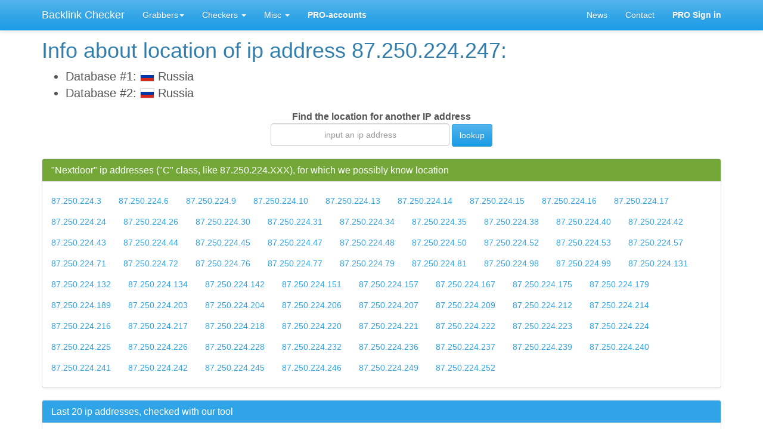

--- FILE ---
content_type: text/html
request_url: https://backlinkvalidator.com/tools/ip_address_lookup/87.250.224.247.html
body_size: 18010
content:
<!DOCTYPE html>
<html lang="en">
<head>
<meta http-equiv="content-type" content="text/html; charset=UTF-8">
<meta name="description" content="Information about physical location of ip address 87.250.224.247">
<meta charset="utf-8">
<base href="https://backlinkvalidator.com/">
<title>IP address 87.250.224.247 | Info about location of ip 87.250.224.247</title>
<meta name="viewport" content="width=device-width, initial-scale=1">
<meta http-equiv="X-UA-Compatible" content="IE=edge">
<meta name="referrer" content="origin">
<link rel="alternate" href="news.xml" type="application/rss+xml" title="News and updates of online tools on BacklinkValidator.com">
<link rel="apple-touch-icon" sizes="180x180" href="images/icons/apple-touch-icon.png">
<link rel="icon" type="image/png" href="images/icons/favicon-32x32.png" sizes="32x32">
<link rel="icon" type="image/png" href="images/icons/favicon-16x16.png" sizes="16x16">
<link rel="manifest" href="images/icons/manifest.json">
<link rel="mask-icon" href="images/icons/safari-pinned-tab.svg" color="#5bbad5">
<link rel="shortcut icon" href="images/icons/favicon.ico">
<meta name="msapplication-config" content="images/icons/browserconfig.xml">
<meta name="theme-color" content="#ffffff">
<link rel="stylesheet" href="images/bootstrap.css" media="screen">
<link rel="stylesheet" href="images/bootswatch.css">
<script src="https://ajax.googleapis.com/ajax/libs/jquery/2.2.0/jquery.min.js"></script>
<script src="images/bootstrap.js"></script>
<script src="images/bootswatch.js"></script>
<script type="text/javascript">
$(document).ready(function(){
	$('#show_login_form').click(function(){$('.modal').show();});
	$('#show_login_form2').click(function(){$('.modal').show();});
	$('#hide_login_form').click(function(){$('.modal').hide();});
	$('#hide_login_form2').click(function(){$('.modal').hide();});
});
jQuery(function(){
    jQuery(".get_free_pro_link").click(function(){
		$(".get_free_pro_text").slideToggle();
    });
});
</script>
<script type="text/javascript">
function disable_button(hide_id, show_id)
	{
		if (hide_id === undefined)
			{
				hide_id = 'id_button';
			}
		
		if (show_id === undefined)
			{
				show_id = 'id_button2';
			}
		
		document.getElementById(hide_id).style.display = 'none';
		document.getElementById(show_id).style.display = 'inline';
	}
</script>
</head>
<body>
<script type="text/javascript">if((self.parent&&!(self.parent===self))&&(self.parent.frames.length!=0)){self.parent.location=document.location}</script>
<div id="modal" class="modal">
	<div class="modal-dialog">
		<div class="modal-content">
			<div class="modal-header">
				<button id="hide_login_form" type="button" class="close" data-dismiss="modal" aria-hidden="true">×</button>
				<h4 class="modal-title"><b>Sign in to PRO-account</b></h4>
			</div>
			<div class="modal-body" style="padding-bottom:2px;">
				<form action="pro/login/" method="POST">
					<p align="center">
					<input class="form-control" style="display:inline;width:auto;" placeholder="Email" name="email" type="email">
					<input class="form-control" style="display:inline;width:auto;" placeholder="Password" name="pass" type="password">
					<button class="btn btn-primary">Sign in</button>
					</p>
				</form>
				<p>Forgot your password? <a href="pro/lostpassword/">Click here</a>.</p>
				<p>Don't have a PRO-account? Good time to <a href="pro/registration/">get it</a> :)</p>
			</div>
			<div class="modal-footer">
				<button type="button" class="btn btn-default" data-dismiss="modal" id="hide_login_form2">Close</button>
			</div>
		</div>
	</div>
</div><!--modal-->

<div class="navbar navbar-default navbar-fixed-top">
	<div class="container">
		<div class="navbar-header">
			<a href="https://backlinkvalidator.com/" class="navbar-brand" title="Main tool - check existence of backlinks and their quality">Backlink Checker</a>
			<button class="navbar-toggle" type="button" data-toggle="collapse" data-target="#navbar-main">
				<span class="icon-bar"></span>
				<span class="icon-bar"></span>
				<span class="icon-bar"></span>
			</button>
		</div>
		<div class="navbar-collapse collapse" id="navbar-main">
			<ul class="nav navbar-nav">
				<li class="dropdown">
					<a class="dropdown-toggle" data-toggle="dropdown" href="#" id="themes">Grabbers<span class="caret"></span></a>
					<ul class="dropdown-menu" aria-labelledby="themes">
						<li><a href="tools/title_description_keywords_grabber.php" title="Grab titles (meta tag &lt;title&gt;), description (meta tag description) and keywords (meta tag keywords and HTML tags &lt;h1&gt;, &lt;h2&gt;, &lt;h3&gt;) from URLs">Bulk Title, Description and Keywords Grabber</a></li>
						<li class="divider"></li>
						<li><a href="tools/image_downloader.php" title="Saves all pics from websites, download images from Pinterest boards!">Bulk Image Grabber</a></li>
						<li class="divider"></li>
						<li><a href="tools/youtube_tags_tools.php">Youtube Keywords Tools</a></li>
						<li class="divider"></li>
						<li><a href="tools/download_youtube_thumbnail.php">Youtube Videos / Channels Thumbnails Downloader</a></li>
					</ul>
				</li>
				<li class="dropdown">
					<a class="dropdown-toggle" data-toggle="dropdown" href="#" id="download">Checkers <span class="caret"></span></a>
					<ul class="dropdown-menu" aria-labelledby="download">
						<li><a href="tools/http_status_code_checker.php">Bulk HTTP Status Code Checker</a></li>
						<li class="divider"></li>
						<li><a href="tools/website_ip_address.php">Bulk Website IP Checker</a></li>
						<li class="divider"></li>
						<li><a href="tools/reverse_dns_check.php">Reverse DNS (rDNS / PTR Records) Checker</a></li>
					</ul>
				</li>
				<li class="dropdown">
					<a class="dropdown-toggle" data-toggle="dropdown" href="#" id="download">Misc <span class="caret"></span></a>
					<ul class="dropdown-menu" aria-labelledby="download">
						<li><a href="tools/ip_calculator.php">IP Calculator Online</a></li>
						<li class="divider"></li>
						<li><a href="tools/password_generator.php">Password Generator</a></li>
						<li class="divider"></li>
						<li><a href="tools/random_number_generator.php">Random Numbers Generator</a></li>
						<li class="divider"></li>
						<li><a href="tools/text_manipulation_tools.php">Text Tools Online</a></li>
						<li class="divider"></li>
						<li><a href="tools/ip_address_lookup.php" title="Find out what is your ip address now and its location">IP Address Information</a></li>
						<li class="divider"></li>
						<li><a href="tools/">Full list of our tools</a></li>
						<li class="divider"></li>
						<li><a href="info/how-to-drive-from-thailand-to-malaysia">Guide for Road Trip from Thailand to Malaysia</a></li>
					</ul>
				</li>
				
				<li>
					<a href="pro/"><b>PRO-accounts</b></a>
				</li>
				
			</ul>
			<ul class="nav navbar-nav navbar-right">
				<li class="hide1000"><a href="news/">News</a></li>
				<li class="hide1000"><a href="contacts/">Contact</a></li>
			
				<li><a href="#" id="show_login_form" onclick="return false;"><b>PRO Sign in</b></a></li>
			
			</ul>
		</div>
	</div>
</div><!--navbar-->

<div class="container">
	<div class="page-header" id="banner" style="margin-top:10px;">
		<div class="row">
			<!--
			<div class="col-lg-12" style="border:1px solid black">
			-->
			<div class="col-lg-12">
				<div style="margin-top:5px;">
								<script>
								  (function(i,s,o,g,r,a,m){i['GoogleAnalyticsObject']=r;i[r]=i[r]||function(){
								  (i[r].q=i[r].q||[]).push(arguments)},i[r].l=1*new Date();a=s.createElement(o),
								  m=s.getElementsByTagName(o)[0];a.async=1;a.src=g;m.parentNode.insertBefore(a,m)
								  })(window,document,'script','https://www.google-analytics.com/analytics.js','ga');

								  ga('create', 'UA-89298966-1', 'auto');
								  ga('send', 'pageview');
								</script>
								
								<!-- Yandex.Metrika counter -->
								<script type="text/javascript" >
								   (function(m,e,t,r,i,k,a){m[i]=m[i]||function(){(m[i].a=m[i].a||[]).push(arguments)};
								   m[i].l=1*new Date();k=e.createElement(t),a=e.getElementsByTagName(t)[0],k.async=1,k.src=r,a.parentNode.insertBefore(k,a)})
								   (window, document, "script", "https://mc.yandex.ru/metrika/tag.js", "ym");

								   ym(50018143, "init", {
										clickmap:true,
										trackLinks:true,
										accurateTrackBounce:true,
										webvisor:true
								   });
								</script>
								<noscript><div><img src="https://mc.yandex.ru/watch/50018143" style="position:absolute; left:-9999px;" alt="" /></div></noscript>
								<!-- /Yandex.Metrika counter -->
								
				</div>
				<div id="content" align="left">
	<h1 style="word-wrap:break-word;">Info about location of ip address 87.250.224.247:</h1><div style="margin:0;margin-top:10px;font-size:20px;"><ul><li>Database #1: <img alt="Flag RU" src="tools/ip_address_lookup/flags/RU.png" style="border:1px solid #dddddd;vertical-align:middle;margin-top:-2px;"> Russia</li><li>Database #2: <img alt="Flag RU" src="tools/ip_address_lookup/flags/RU.png" style="border:1px solid #dddddd;vertical-align:middle;margin-top:-2px;"> Russia</li></ul></div>
<form method="POST" action="tools/ip_address_lookup.php" style="margin:0;" onsubmit="disable_button();">
<p style="margin:0;margin-top:15px;font-size:16px;" align="center"><b>Find the location for another IP address</b></p>
<p style="text-align:center;"><input class="form-control" style="width:80%;max-width:300px;display:inline;text-align:center;" type="text" name="ip" size="46" maxlength="40" placeholder="input an ip address">
<button class="btn btn-primary" id="id_button" style="margin-top:-1px;">lookup</button><button class="btn btn-primary" id="id_button2" style="display:none;margin-top:-1px;" disabled><img src="images/loading.gif" style="vertical-align:middle;"> please wait...</button></p>
</form>
				<div class="panel panel-success" style="margin-top:20px;">
					<div class="panel-heading">
						<h3 class="panel-title">"Nextdoor" ip addresses ("C" class, like 87.250.224.XXX), for which we possibly know location</h3>
					</div>
					<div class="panel-body" style="line-height:2.5;word-spacing:25px;">
						<a href="tools/ip_address_lookup/87.250.224.3.html">87.250.224.3</a> <a href="tools/ip_address_lookup/87.250.224.6.html">87.250.224.6</a> <a href="tools/ip_address_lookup/87.250.224.9.html">87.250.224.9</a> <a href="tools/ip_address_lookup/87.250.224.10.html">87.250.224.10</a> <a href="tools/ip_address_lookup/87.250.224.13.html">87.250.224.13</a> <a href="tools/ip_address_lookup/87.250.224.14.html">87.250.224.14</a> <a href="tools/ip_address_lookup/87.250.224.15.html">87.250.224.15</a> <a href="tools/ip_address_lookup/87.250.224.16.html">87.250.224.16</a> <a href="tools/ip_address_lookup/87.250.224.17.html">87.250.224.17</a> <a href="tools/ip_address_lookup/87.250.224.24.html">87.250.224.24</a> <a href="tools/ip_address_lookup/87.250.224.26.html">87.250.224.26</a> <a href="tools/ip_address_lookup/87.250.224.30.html">87.250.224.30</a> <a href="tools/ip_address_lookup/87.250.224.31.html">87.250.224.31</a> <a href="tools/ip_address_lookup/87.250.224.34.html">87.250.224.34</a> <a href="tools/ip_address_lookup/87.250.224.35.html">87.250.224.35</a> <a href="tools/ip_address_lookup/87.250.224.38.html">87.250.224.38</a> <a href="tools/ip_address_lookup/87.250.224.40.html">87.250.224.40</a> <a href="tools/ip_address_lookup/87.250.224.42.html">87.250.224.42</a> <a href="tools/ip_address_lookup/87.250.224.43.html">87.250.224.43</a> <a href="tools/ip_address_lookup/87.250.224.44.html">87.250.224.44</a> <a href="tools/ip_address_lookup/87.250.224.45.html">87.250.224.45</a> <a href="tools/ip_address_lookup/87.250.224.47.html">87.250.224.47</a> <a href="tools/ip_address_lookup/87.250.224.48.html">87.250.224.48</a> <a href="tools/ip_address_lookup/87.250.224.50.html">87.250.224.50</a> <a href="tools/ip_address_lookup/87.250.224.52.html">87.250.224.52</a> <a href="tools/ip_address_lookup/87.250.224.53.html">87.250.224.53</a> <a href="tools/ip_address_lookup/87.250.224.57.html">87.250.224.57</a> <a href="tools/ip_address_lookup/87.250.224.71.html">87.250.224.71</a> <a href="tools/ip_address_lookup/87.250.224.72.html">87.250.224.72</a> <a href="tools/ip_address_lookup/87.250.224.76.html">87.250.224.76</a> <a href="tools/ip_address_lookup/87.250.224.77.html">87.250.224.77</a> <a href="tools/ip_address_lookup/87.250.224.79.html">87.250.224.79</a> <a href="tools/ip_address_lookup/87.250.224.81.html">87.250.224.81</a> <a href="tools/ip_address_lookup/87.250.224.98.html">87.250.224.98</a> <a href="tools/ip_address_lookup/87.250.224.99.html">87.250.224.99</a> <a href="tools/ip_address_lookup/87.250.224.131.html">87.250.224.131</a> <a href="tools/ip_address_lookup/87.250.224.132.html">87.250.224.132</a> <a href="tools/ip_address_lookup/87.250.224.134.html">87.250.224.134</a> <a href="tools/ip_address_lookup/87.250.224.142.html">87.250.224.142</a> <a href="tools/ip_address_lookup/87.250.224.151.html">87.250.224.151</a> <a href="tools/ip_address_lookup/87.250.224.157.html">87.250.224.157</a> <a href="tools/ip_address_lookup/87.250.224.167.html">87.250.224.167</a> <a href="tools/ip_address_lookup/87.250.224.175.html">87.250.224.175</a> <a href="tools/ip_address_lookup/87.250.224.179.html">87.250.224.179</a> <a href="tools/ip_address_lookup/87.250.224.189.html">87.250.224.189</a> <a href="tools/ip_address_lookup/87.250.224.203.html">87.250.224.203</a> <a href="tools/ip_address_lookup/87.250.224.204.html">87.250.224.204</a> <a href="tools/ip_address_lookup/87.250.224.206.html">87.250.224.206</a> <a href="tools/ip_address_lookup/87.250.224.207.html">87.250.224.207</a> <a href="tools/ip_address_lookup/87.250.224.209.html">87.250.224.209</a> <a href="tools/ip_address_lookup/87.250.224.212.html">87.250.224.212</a> <a href="tools/ip_address_lookup/87.250.224.214.html">87.250.224.214</a> <a href="tools/ip_address_lookup/87.250.224.216.html">87.250.224.216</a> <a href="tools/ip_address_lookup/87.250.224.217.html">87.250.224.217</a> <a href="tools/ip_address_lookup/87.250.224.218.html">87.250.224.218</a> <a href="tools/ip_address_lookup/87.250.224.220.html">87.250.224.220</a> <a href="tools/ip_address_lookup/87.250.224.221.html">87.250.224.221</a> <a href="tools/ip_address_lookup/87.250.224.222.html">87.250.224.222</a> <a href="tools/ip_address_lookup/87.250.224.223.html">87.250.224.223</a> <a href="tools/ip_address_lookup/87.250.224.224.html">87.250.224.224</a> <a href="tools/ip_address_lookup/87.250.224.225.html">87.250.224.225</a> <a href="tools/ip_address_lookup/87.250.224.226.html">87.250.224.226</a> <a href="tools/ip_address_lookup/87.250.224.228.html">87.250.224.228</a> <a href="tools/ip_address_lookup/87.250.224.232.html">87.250.224.232</a> <a href="tools/ip_address_lookup/87.250.224.236.html">87.250.224.236</a> <a href="tools/ip_address_lookup/87.250.224.237.html">87.250.224.237</a> <a href="tools/ip_address_lookup/87.250.224.239.html">87.250.224.239</a> <a href="tools/ip_address_lookup/87.250.224.240.html">87.250.224.240</a> <a href="tools/ip_address_lookup/87.250.224.241.html">87.250.224.241</a> <a href="tools/ip_address_lookup/87.250.224.242.html">87.250.224.242</a> <a href="tools/ip_address_lookup/87.250.224.245.html">87.250.224.245</a> <a href="tools/ip_address_lookup/87.250.224.246.html">87.250.224.246</a> <a href="tools/ip_address_lookup/87.250.224.249.html">87.250.224.249</a> <a href="tools/ip_address_lookup/87.250.224.252.html">87.250.224.252</a>
					</div>
				</div>
				
<div class="panel panel-primary" style="margin-top:20px;">
	<div class="panel-heading">
		<h3 class="panel-title">Last 20 ip addresses, checked with our tool</h3>
	</div>
	<div class="panel-body" style="line-height:2.5;word-spacing:25px;">
		<a href="tools/ip_address_lookup/5.255.231.153.html">5.255.231.153</a> <a href="tools/ip_address_lookup/35.196.128.97.html">35.196.128.97</a> <a href="tools/ip_address_lookup/83.99.206.92.html">83.99.206.92</a> <a href="tools/ip_address_lookup/178.156.157.63.html">178.156.157.63</a> <a href="tools/ip_address_lookup/40.77.167.70.html">40.77.167.70</a> <a href="tools/ip_address_lookup/52.167.144.168.html">52.167.144.168</a> <a href="tools/ip_address_lookup/49.51.141.76.html">49.51.141.76</a> <a href="tools/ip_address_lookup/178.156.177.145.html">178.156.177.145</a> <a href="tools/ip_address_lookup/34.6.43.136.html">34.6.43.136</a> <a href="tools/ip_address_lookup/40.77.167.131.html">40.77.167.131</a> <a href="tools/ip_address_lookup/65.21.226.48.html">65.21.226.48</a> <a href="tools/ip_address_lookup/5.161.53.169.html">5.161.53.169</a> <a href="tools/ip_address_lookup/168.119.25.28.html">168.119.25.28</a> <a href="tools/ip_address_lookup/40.77.167.67.html">40.77.167.67</a> <a href="tools/ip_address_lookup/178.156.235.131.html">178.156.235.131</a> <a href="tools/ip_address_lookup/87.250.224.132.html">87.250.224.132</a> <a href="tools/ip_address_lookup/5.161.197.9.html">5.161.197.9</a> <a href="tools/ip_address_lookup/18.215.24.66.html">18.215.24.66</a> <a href="tools/ip_address_lookup/207.46.13.63.html">207.46.13.63</a> <a href="tools/ip_address_lookup/217.182.92.119.html">217.182.92.119</a> 
	</div>
</div>

				</div><!--content-->
			</div><!--col-->
		</div><!--row-->
	</div><!--page-header-->
	
	<footer>
		<div class="row">
			<div class="col-lg-12" style="text-align:center;">
				<p>&copy; 2016 - 2026 by <a href="https://backlinkvalidator.com/">BacklinkValidator.com</a>
		<!--LiveInternet counter--><script type="text/javascript"><!--
		document.write("<img src='//counter.yadro.ru/hit?t38.1;r"+
		escape(document.referrer)+((typeof(screen)=="undefined")?"":
		";s"+screen.width+"*"+screen.height+"*"+(screen.colorDepth?
		screen.colorDepth:screen.pixelDepth))+";u"+escape(document.URL)+
		";"+Math.random()+
		"'"+
		"border='0' width='1' height='1'>")
		//--></script><!--/LiveInternet--></p>
			</div>
		</div>
	</footer>
</div><!--container-->

</body>
</html>
